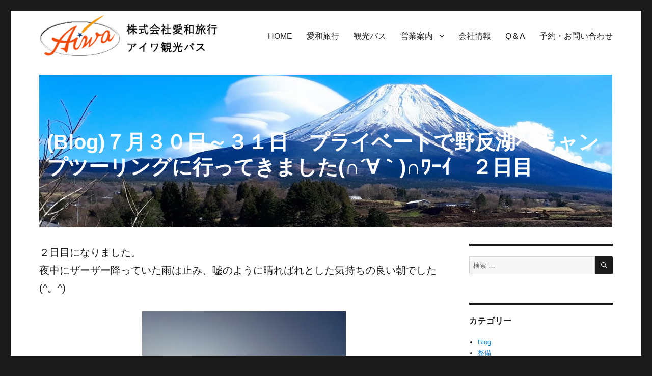

--- FILE ---
content_type: text/html; charset=UTF-8
request_url: http://www.aiwa-ryokou.com/2019/08/09/blog%EF%BC%97%E6%9C%88%EF%BC%93%EF%BC%90%E6%97%A5%EF%BD%9E%EF%BC%93%EF%BC%91%E6%97%A5%E3%80%80%E3%83%97%E3%83%A9%E3%82%A4%E3%83%99%E3%83%BC%E3%83%88%E3%81%A7%E9%87%8E%E5%8F%8D%E6%B9%96%E3%81%B8-2/
body_size: 9335
content:
<!DOCTYPE html>
<html lang="ja" class="no-js">
<head>
	<meta charset="UTF-8">
	<meta name="viewport" content="width=device-width, initial-scale=1">
	<link rel="profile" href="http://gmpg.org/xfn/11">
		<link rel="pingback" href="http://www.aiwa-ryokou.com/wp/xmlrpc.php">
		<script>(function(html){html.className = html.className.replace(/\bno-js\b/,'js')})(document.documentElement);</script>
<title>(Blog)７月３０日～３１日　プライベートで野反湖へキャンプツーリングに行ってきました(∩´∀｀)∩ﾜｰｲ　２日目 &#8211; 愛和旅行</title>
<link rel='dns-prefetch' href='//fonts.googleapis.com' />
<link rel='dns-prefetch' href='//s.w.org' />
<link rel="alternate" type="application/rss+xml" title="愛和旅行 &raquo; フィード" href="http://www.aiwa-ryokou.com/feed/" />
<link rel="alternate" type="application/rss+xml" title="愛和旅行 &raquo; コメントフィード" href="http://www.aiwa-ryokou.com/comments/feed/" />
<link rel="alternate" type="application/rss+xml" title="愛和旅行 &raquo; (Blog)７月３０日～３１日　プライベートで野反湖へキャンプツーリングに行ってきました(∩´∀｀)∩ﾜｰｲ　２日目 のコメントのフィード" href="http://www.aiwa-ryokou.com/2019/08/09/blog%ef%bc%97%e6%9c%88%ef%bc%93%ef%bc%90%e6%97%a5%ef%bd%9e%ef%bc%93%ef%bc%91%e6%97%a5%e3%80%80%e3%83%97%e3%83%a9%e3%82%a4%e3%83%99%e3%83%bc%e3%83%88%e3%81%a7%e9%87%8e%e5%8f%8d%e6%b9%96%e3%81%b8-2/feed/" />
		<script type="text/javascript">
			window._wpemojiSettings = {"baseUrl":"https:\/\/s.w.org\/images\/core\/emoji\/2.2.1\/72x72\/","ext":".png","svgUrl":"https:\/\/s.w.org\/images\/core\/emoji\/2.2.1\/svg\/","svgExt":".svg","source":{"concatemoji":"http:\/\/www.aiwa-ryokou.com\/wp\/wp-includes\/js\/wp-emoji-release.min.js?ver=4.7.29"}};
			!function(t,a,e){var r,n,i,o=a.createElement("canvas"),l=o.getContext&&o.getContext("2d");function c(t){var e=a.createElement("script");e.src=t,e.defer=e.type="text/javascript",a.getElementsByTagName("head")[0].appendChild(e)}for(i=Array("flag","emoji4"),e.supports={everything:!0,everythingExceptFlag:!0},n=0;n<i.length;n++)e.supports[i[n]]=function(t){var e,a=String.fromCharCode;if(!l||!l.fillText)return!1;switch(l.clearRect(0,0,o.width,o.height),l.textBaseline="top",l.font="600 32px Arial",t){case"flag":return(l.fillText(a(55356,56826,55356,56819),0,0),o.toDataURL().length<3e3)?!1:(l.clearRect(0,0,o.width,o.height),l.fillText(a(55356,57331,65039,8205,55356,57096),0,0),e=o.toDataURL(),l.clearRect(0,0,o.width,o.height),l.fillText(a(55356,57331,55356,57096),0,0),e!==o.toDataURL());case"emoji4":return l.fillText(a(55357,56425,55356,57341,8205,55357,56507),0,0),e=o.toDataURL(),l.clearRect(0,0,o.width,o.height),l.fillText(a(55357,56425,55356,57341,55357,56507),0,0),e!==o.toDataURL()}return!1}(i[n]),e.supports.everything=e.supports.everything&&e.supports[i[n]],"flag"!==i[n]&&(e.supports.everythingExceptFlag=e.supports.everythingExceptFlag&&e.supports[i[n]]);e.supports.everythingExceptFlag=e.supports.everythingExceptFlag&&!e.supports.flag,e.DOMReady=!1,e.readyCallback=function(){e.DOMReady=!0},e.supports.everything||(r=function(){e.readyCallback()},a.addEventListener?(a.addEventListener("DOMContentLoaded",r,!1),t.addEventListener("load",r,!1)):(t.attachEvent("onload",r),a.attachEvent("onreadystatechange",function(){"complete"===a.readyState&&e.readyCallback()})),(r=e.source||{}).concatemoji?c(r.concatemoji):r.wpemoji&&r.twemoji&&(c(r.twemoji),c(r.wpemoji)))}(window,document,window._wpemojiSettings);
		</script>
		<style type="text/css">
img.wp-smiley,
img.emoji {
	display: inline !important;
	border: none !important;
	box-shadow: none !important;
	height: 1em !important;
	width: 1em !important;
	margin: 0 .07em !important;
	vertical-align: -0.1em !important;
	background: none !important;
	padding: 0 !important;
}
</style>
<link rel='stylesheet' id='colorbox-theme1-css'  href='http://www.aiwa-ryokou.com/wp/wp-content/plugins/jquery-colorbox/themes/theme1/colorbox.css?ver=4.6.2' type='text/css' media='screen' />
<link rel='stylesheet' id='twentysixteen-fonts-css'  href='https://fonts.googleapis.com/css?family=Merriweather%3A400%2C700%2C900%2C400italic%2C700italic%2C900italic%7CInconsolata%3A400&#038;subset=latin%2Clatin-ext' type='text/css' media='all' />
<link rel='stylesheet' id='genericons-css'  href='http://www.aiwa-ryokou.com/wp/wp-content/themes/aiwaLG/genericons/genericons.css?ver=3.4.1' type='text/css' media='all' />
<link rel='stylesheet' id='twentysixteen-style-css'  href='http://www.aiwa-ryokou.com/wp/wp-content/themes/aiwaLG/style.css?ver=4.7.29' type='text/css' media='all' />
<!--[if lt IE 10]>
<link rel='stylesheet' id='twentysixteen-ie-css'  href='http://www.aiwa-ryokou.com/wp/wp-content/themes/aiwaLG/css/ie.css?ver=20160816' type='text/css' media='all' />
<![endif]-->
<!--[if lt IE 9]>
<link rel='stylesheet' id='twentysixteen-ie8-css'  href='http://www.aiwa-ryokou.com/wp/wp-content/themes/aiwaLG/css/ie8.css?ver=20160816' type='text/css' media='all' />
<![endif]-->
<!--[if lt IE 8]>
<link rel='stylesheet' id='twentysixteen-ie7-css'  href='http://www.aiwa-ryokou.com/wp/wp-content/themes/aiwaLG/css/ie7.css?ver=20160816' type='text/css' media='all' />
<![endif]-->
<script type='text/javascript' src='http://www.aiwa-ryokou.com/wp/wp-includes/js/jquery/jquery.js?ver=1.12.4'></script>
<script type='text/javascript' src='http://www.aiwa-ryokou.com/wp/wp-includes/js/jquery/jquery-migrate.min.js?ver=1.4.1'></script>
<script type='text/javascript'>
/* <![CDATA[ */
var jQueryColorboxSettingsArray = {"jQueryColorboxVersion":"4.6.2","colorboxInline":"false","colorboxIframe":"false","colorboxGroupId":"","colorboxTitle":"","colorboxWidth":"false","colorboxHeight":"false","colorboxMaxWidth":"false","colorboxMaxHeight":"false","colorboxSlideshow":"false","colorboxSlideshowAuto":"false","colorboxScalePhotos":"true","colorboxPreloading":"false","colorboxOverlayClose":"true","colorboxLoop":"true","colorboxEscKey":"true","colorboxArrowKey":"true","colorboxScrolling":"true","colorboxOpacity":"0.85","colorboxTransition":"elastic","colorboxSpeed":"350","colorboxSlideshowSpeed":"2500","colorboxClose":"close","colorboxNext":"next","colorboxPrevious":"previous","colorboxSlideshowStart":"start slideshow","colorboxSlideshowStop":"stop slideshow","colorboxCurrent":"{current} of {total} images","colorboxXhrError":"This content failed to load.","colorboxImgError":"This image failed to load.","colorboxImageMaxWidth":"false","colorboxImageMaxHeight":"false","colorboxImageHeight":"false","colorboxImageWidth":"false","colorboxLinkHeight":"false","colorboxLinkWidth":"false","colorboxInitialHeight":"100","colorboxInitialWidth":"300","autoColorboxJavaScript":"","autoHideFlash":"","autoColorbox":"true","autoColorboxGalleries":"","addZoomOverlay":"","useGoogleJQuery":"","colorboxAddClassToLinks":""};
/* ]]> */
</script>
<script type='text/javascript' src='http://www.aiwa-ryokou.com/wp/wp-content/plugins/jquery-colorbox/js/jquery.colorbox-min.js?ver=1.4.33'></script>
<script type='text/javascript' src='http://www.aiwa-ryokou.com/wp/wp-content/plugins/jquery-colorbox/js/jquery-colorbox-wrapper-min.js?ver=4.6.2'></script>
<!--[if lt IE 9]>
<script type='text/javascript' src='http://www.aiwa-ryokou.com/wp/wp-content/themes/aiwaLG/js/html5.js?ver=3.7.3'></script>
<![endif]-->
<link rel='https://api.w.org/' href='http://www.aiwa-ryokou.com/wp-json/' />
<link rel="EditURI" type="application/rsd+xml" title="RSD" href="http://www.aiwa-ryokou.com/wp/xmlrpc.php?rsd" />
<link rel="wlwmanifest" type="application/wlwmanifest+xml" href="http://www.aiwa-ryokou.com/wp/wp-includes/wlwmanifest.xml" /> 
<link rel='prev' title='(Blog)７月３０日～３１日　プライベートで野反湖へキャンプツーリングに行ってきました(∩´∀｀)∩ﾜｰｲ　１日目' href='http://www.aiwa-ryokou.com/2019/08/07/blog%ef%bc%97%e6%9c%88%ef%bc%93%ef%bc%90%e6%97%a5%ef%bd%9e%ef%bc%93%ef%bc%91%e6%97%a5%e3%80%80%e3%83%97%e3%83%a9%e3%82%a4%e3%83%99%e3%83%bc%e3%83%88%e3%81%a7%e9%87%8e%e5%8f%8d%e6%b9%96%e3%81%b8/' />
<link rel='next' title='（Blog）８月２８日　弊社のツアーで藤稔＆とうもろこし狩りのツアーに行ってきました＼(^o^)／' href='http://www.aiwa-ryokou.com/2019/08/30/%ef%bc%88blog%ef%bc%89%ef%bc%98%e6%9c%88%ef%bc%92%ef%bc%98%e6%97%a5%e3%80%80%e5%bc%8a%e7%a4%be%e3%81%ae%e3%83%84%e3%82%a2%e3%83%bc%e3%81%a7%e8%97%a4%e7%a8%94%ef%bc%86%e3%81%a8%e3%81%86%e3%82%82/' />
<meta name="generator" content="WordPress 4.7.29" />
<link rel="canonical" href="http://www.aiwa-ryokou.com/2019/08/09/blog%ef%bc%97%e6%9c%88%ef%bc%93%ef%bc%90%e6%97%a5%ef%bd%9e%ef%bc%93%ef%bc%91%e6%97%a5%e3%80%80%e3%83%97%e3%83%a9%e3%82%a4%e3%83%99%e3%83%bc%e3%83%88%e3%81%a7%e9%87%8e%e5%8f%8d%e6%b9%96%e3%81%b8-2/" />
<link rel='shortlink' href='http://www.aiwa-ryokou.com/?p=4727' />
<link rel="alternate" type="application/json+oembed" href="http://www.aiwa-ryokou.com/wp-json/oembed/1.0/embed?url=http%3A%2F%2Fwww.aiwa-ryokou.com%2F2019%2F08%2F09%2Fblog%25ef%25bc%2597%25e6%259c%2588%25ef%25bc%2593%25ef%25bc%2590%25e6%2597%25a5%25ef%25bd%259e%25ef%25bc%2593%25ef%25bc%2591%25e6%2597%25a5%25e3%2580%2580%25e3%2583%2597%25e3%2583%25a9%25e3%2582%25a4%25e3%2583%2599%25e3%2583%25bc%25e3%2583%2588%25e3%2581%25a7%25e9%2587%258e%25e5%258f%258d%25e6%25b9%2596%25e3%2581%25b8-2%2F" />
<link rel="alternate" type="text/xml+oembed" href="http://www.aiwa-ryokou.com/wp-json/oembed/1.0/embed?url=http%3A%2F%2Fwww.aiwa-ryokou.com%2F2019%2F08%2F09%2Fblog%25ef%25bc%2597%25e6%259c%2588%25ef%25bc%2593%25ef%25bc%2590%25e6%2597%25a5%25ef%25bd%259e%25ef%25bc%2593%25ef%25bc%2591%25e6%2597%25a5%25e3%2580%2580%25e3%2583%2597%25e3%2583%25a9%25e3%2582%25a4%25e3%2583%2599%25e3%2583%25bc%25e3%2583%2588%25e3%2581%25a7%25e9%2587%258e%25e5%258f%258d%25e6%25b9%2596%25e3%2581%25b8-2%2F&#038;format=xml" />

<link rel="stylesheet" href="http://www.aiwa-ryokou.com/wp/wp-content/plugins/count-per-day/counter.css" type="text/css" />
	<style type="text/css" id="twentysixteen-header-css">
		.site-branding {
			margin: 0 auto 0 0;
		}

		.site-branding .site-title,
		.site-description {
			clip: rect(1px, 1px, 1px, 1px);
			position: absolute;
		}
	</style>
			<link rel="stylesheet" type="text/css" href="http://www.aiwa-ryokou.com/wp/wp-content/themes/aiwaLG/js/slick/slick.css" media="screen" />
<link rel="stylesheet" type="text/css" href="http://www.aiwa-ryokou.com/wp/wp-content/themes/aiwaLG/js/slick/slick-theme.css" media="screen" />
<script src="http://ajax.googleapis.com/ajax/libs/jquery/1.11.1/jquery.min.js"></script>
<script src="http://www.aiwa-ryokou.com/wp/wp-content/themes/aiwaLG/js/slick/slick.min.js"></script>
	<script>
		$(function() {
    $('.center-item').slick({
          infinite: true,
          dots:true,
          slidesToShow: 1,
          centerMode: true, //要素を中央寄せ
          centerPadding:'5%', //両サイドの見えている部分のサイズ
          autoplay:true, //自動再生
          responsive: [{
               breakpoint: 480,
                    settings: {
                         centerMode: false,
               }
          }]
     });
});
	</script>
</head>

<body class="post-template-default single single-post postid-4727 single-format-standard wp-custom-logo">
<div id="page" class="site">
	<div class="site-inner">
		<a class="skip-link screen-reader-text" href="#content">コンテンツへスキップ</a>

		<header id="masthead" class="site-header" role="banner">
			<div class="site-header-main">
				<div class="site-branding">
					<a href="http://www.aiwa-ryokou.com/" rel="home"  class="custom-logo-link"><img src="http://www.aiwa-ryokou.com/wp/wp-content/themes/aiwaLG/images/aiwa_logo.png" class="custom-logo" /></a>

											<p class="site-title"><a href="http://www.aiwa-ryokou.com/" rel="home">愛和旅行</a></p>
											<p class="site-description">千葉外房茂原の愛和旅行・国内ツアーや貸切バスならお任せください</p>
									</div><!-- .site-branding -->

									<button id="menu-toggle" class="menu-toggle">メニュー</button>

					<div id="site-header-menu" class="site-header-menu">
													<nav id="site-navigation" class="main-navigation" role="navigation" aria-label="メインメニュー">
								<div class="menu-gmenu-container"><ul id="menu-gmenu" class="primary-menu"><li id="menu-item-21" class="menu-item menu-item-type-custom menu-item-object-custom menu-item-home menu-item-21"><a href="http://www.aiwa-ryokou.com">HOME</a></li>
<li id="menu-item-24" class="menu-item menu-item-type-post_type menu-item-object-page menu-item-24"><a href="http://www.aiwa-ryokou.com/travel/">愛和旅行</a></li>
<li id="menu-item-19" class="menu-item menu-item-type-post_type menu-item-object-page menu-item-19"><a href="http://www.aiwa-ryokou.com/bus/">観光バス</a></li>
<li id="menu-item-178" class="menu-item menu-item-type-post_type menu-item-object-page menu-item-has-children menu-item-178"><a href="http://www.aiwa-ryokou.com/%e5%96%b6%e6%a5%ad%e6%a1%88%e5%86%85/">営業案内</a>
<ul class="sub-menu">
	<li id="menu-item-183" class="menu-item menu-item-type-post_type menu-item-object-page menu-item-183"><a href="http://www.aiwa-ryokou.com/%e5%96%b6%e6%a5%ad%e6%a1%88%e5%86%85/">営業案内</a></li>
	<li id="menu-item-17" class="menu-item menu-item-type-post_type menu-item-object-page menu-item-17"><a href="http://www.aiwa-ryokou.com/yakkan/">約款</a></li>
	<li id="menu-item-182" class="menu-item menu-item-type-post_type menu-item-object-page menu-item-182"><a href="http://www.aiwa-ryokou.com/%e5%96%b6%e6%a5%ad%e6%a1%88%e5%86%85/%e5%9b%bd%e5%86%85%e6%97%85%e8%a1%8c%e6%a5%ad%e5%8b%99%e5%8f%96%e6%89%b1%e6%96%99%e9%87%91%e8%a1%a8/">国内旅行業務取扱料金表</a></li>
</ul>
</li>
<li id="menu-item-18" class="menu-item menu-item-type-post_type menu-item-object-page menu-item-18"><a href="http://www.aiwa-ryokou.com/aboutus/">会社情報</a></li>
<li id="menu-item-177" class="menu-item menu-item-type-post_type menu-item-object-page menu-item-177"><a href="http://www.aiwa-ryokou.com/q%ef%bc%86a/">Q＆A</a></li>
<li id="menu-item-16" class="menu-item menu-item-type-post_type menu-item-object-page menu-item-16"><a href="http://www.aiwa-ryokou.com/contact/">予約・お問い合わせ</a></li>
</ul></div>							</nav><!-- .main-navigation -->
						
											</div><!-- .site-header-menu -->
							</div><!-- .site-header-main -->

	

	<!-- begin pageImage -->
	<div id="pageImage">
		<p></p>
	</div><!-- end pageImage -->
		</header><!-- .site-header -->

		<div id="content" class="site-content">
<div id="primary" class="content-area">
	<main id="main" role="main">
		
<article id="post-4727" class="col-2 post-4727 post type-post status-publish format-standard hentry category-blog category-news tag-154">
	<header class="entry-header">
		<h1 class="entry-title">(Blog)７月３０日～３１日　プライベートで野反湖へキャンプツーリングに行ってきました(∩´∀｀)∩ﾜｰｲ　２日目</h1>	</header><!-- .entry-header -->

	
	<div class="entry-content site-main">
		<p><span style="font-size: 20px;">２日目になりました。</span><br />
 <span style="font-size: 20px;">夜中にザーザー降っていた雨は止み、嘘のように晴ればれとした気持ちの良い朝でした(^。^)</span></p>
<p><a href="http://www.aiwa-ryokou.com/wp/wp-content/uploads/2019/08/20190731_054945.jpg"><img class="aligncenter  wp-image-4729 colorbox-4727" src="http://www.aiwa-ryokou.com/wp/wp-content/uploads/2019/08/20190731_054945-300x225.jpg" alt="" width="400" height="300" srcset="http://www.aiwa-ryokou.com/wp/wp-content/uploads/2019/08/20190731_054945-300x225.jpg 300w, http://www.aiwa-ryokou.com/wp/wp-content/uploads/2019/08/20190731_054945.jpg 512w" sizes="(max-width: 400px) 85vw, 400px" /></a><a href="http://www.aiwa-ryokou.com/wp/wp-content/uploads/2019/08/20190731_081646.jpg"><img class="aligncenter  wp-image-4730 colorbox-4727" src="http://www.aiwa-ryokou.com/wp/wp-content/uploads/2019/08/20190731_081646-300x225.jpg" alt="" width="400" height="300" srcset="http://www.aiwa-ryokou.com/wp/wp-content/uploads/2019/08/20190731_081646-300x225.jpg 300w, http://www.aiwa-ryokou.com/wp/wp-content/uploads/2019/08/20190731_081646.jpg 512w" sizes="(max-width: 400px) 85vw, 400px" /></a><span style="font-size: 20px;">自然の澄んだ空気を沢山吸いながらのモーニングコーヒーは格別です！(^_^)v</span><br />
 <span style="font-size: 20px;">少しゆっくりして朝食を作りました。</span></p>
<p><a href="http://www.aiwa-ryokou.com/wp/wp-content/uploads/2019/08/20190731_083906.jpg"><img class="aligncenter  wp-image-4731 colorbox-4727" src="http://www.aiwa-ryokou.com/wp/wp-content/uploads/2019/08/20190731_083906-300x225.jpg" alt="" width="400" height="300" srcset="http://www.aiwa-ryokou.com/wp/wp-content/uploads/2019/08/20190731_083906-300x225.jpg 300w, http://www.aiwa-ryokou.com/wp/wp-content/uploads/2019/08/20190731_083906.jpg 512w" sizes="(max-width: 400px) 85vw, 400px" /></a><span style="font-size: 20px;">キャンプでの朝は目玉焼きとベーコン焼き、カレー味のカップラーメンは外せません笑</span><br />
 <span style="font-size: 20px;">夏とはいえ、山の朝は結構冷えますから温かいコーンスープが美味しく飲めます。</span><br />
 <span style="font-size: 20px;">昨晩残しておいた納豆キムチも付けてスタミナが付く感じにできました(^^♪</span></p>
<p><span style="font-size: 20px;">これだけでは足りないのでもう一品。</span></p>
<p><a href="http://www.aiwa-ryokou.com/wp/wp-content/uploads/2019/08/20190731_084335.jpg"><img class="aligncenter  wp-image-4732 colorbox-4727" src="http://www.aiwa-ryokou.com/wp/wp-content/uploads/2019/08/20190731_084335-300x225.jpg" alt="" width="400" height="300" srcset="http://www.aiwa-ryokou.com/wp/wp-content/uploads/2019/08/20190731_084335-300x225.jpg 300w, http://www.aiwa-ryokou.com/wp/wp-content/uploads/2019/08/20190731_084335.jpg 512w" sizes="(max-width: 400px) 85vw, 400px" /></a><a href="http://www.aiwa-ryokou.com/wp/wp-content/uploads/2019/08/20190731_090243.jpg"><img class="aligncenter  wp-image-4733 colorbox-4727" src="http://www.aiwa-ryokou.com/wp/wp-content/uploads/2019/08/20190731_090243-225x300.jpg" alt="" width="300" height="400" srcset="http://www.aiwa-ryokou.com/wp/wp-content/uploads/2019/08/20190731_090243-225x300.jpg 225w, http://www.aiwa-ryokou.com/wp/wp-content/uploads/2019/08/20190731_090243.jpg 384w" sizes="(max-width: 300px) 85vw, 300px" /></a><span style="font-size: 20px;">鶏肉☆-(ノﾟДﾟ)八(ﾟДﾟ　)ノｲｴｰｲ<br />
 こんがりと程よく焼けて、外はパリっ中はホクホク、最高でした。</span></p>
<p><span style="font-size: 20px;">朝食を終えて洗いものをして、テント等を干しながら「どこに行こうか」という話になり、近くに世立八滝があるので、滝を撮影しに行くことにしました。</span><br />
 <span style="font-size: 20px;">片づけをして、リヤカーに積みこみ再びゼエゼエ言いながら重いリアカーを引っ張って、最初は下り、川を渡って上り坂を休憩をちょこちょこ入れながら登って行きました。</span><br />
 <span style="font-size: 20px;">「もうやだ！」と言いながらも進まなければならない笑</span></p>
<p><span style="font-size: 20px;">ようやく駐車場に到着しました。</span></p>
<p><span style="font-size: 20px;">受付けに行きチェックアウトをして、水分補給をガッツリ取りながら休憩してバイクに荷物を積みました。</span></p>
<p><span style="font-size: 20px;">調子よくエンジンがかかり出発！</span></p>
<p><span style="font-size: 20px;">野反湖キャンプ場を別れをつげながら、私は心の中で思いました・・・「さらば野反湖キャンプ場！二度と来ねーよっ！！！！」</span></p>
<p><span style="font-size: 20px;">天気の良い野反湖周辺を走り、そんなに時間もかからずに大仙の滝の駐車場「滝見ドライブイン」に到着しました。</span></p>
<p><a href="http://www.aiwa-ryokou.com/wp/wp-content/uploads/2019/08/20190731_125013.jpg"><img class="aligncenter  wp-image-4734 colorbox-4727" src="http://www.aiwa-ryokou.com/wp/wp-content/uploads/2019/08/20190731_125013-300x225.jpg" alt="" width="399" height="299" srcset="http://www.aiwa-ryokou.com/wp/wp-content/uploads/2019/08/20190731_125013-300x225.jpg 300w, http://www.aiwa-ryokou.com/wp/wp-content/uploads/2019/08/20190731_125013.jpg 512w" sizes="(max-width: 399px) 85vw, 399px" /></a><span style="font-size: 20px;">駐車場からわずか１０分程度、大仙の滝に到着しました。</span></p>
<p><span style="font-size: 20px;">新しく買ってきたレンズにNDフィルターを付けて撮影しました。</span></p>
<p><a href="http://www.aiwa-ryokou.com/wp/wp-content/uploads/2019/08/9L7A1908.jpg"><img class="aligncenter  wp-image-4740 colorbox-4727" src="http://www.aiwa-ryokou.com/wp/wp-content/uploads/2019/08/9L7A1908-300x200.jpg" alt="" width="399" height="266" srcset="http://www.aiwa-ryokou.com/wp/wp-content/uploads/2019/08/9L7A1908-300x200.jpg 300w, http://www.aiwa-ryokou.com/wp/wp-content/uploads/2019/08/9L7A1908.jpg 576w" sizes="(max-width: 399px) 85vw, 399px" /></a><span style="font-size: 20px;">滝かっこいですね！！</span></p>
<p><a href="http://www.aiwa-ryokou.com/wp/wp-content/uploads/2019/08/9L7A1931.jpg"><img class="aligncenter  wp-image-4728 colorbox-4727" src="http://www.aiwa-ryokou.com/wp/wp-content/uploads/2019/08/9L7A1931-300x200.jpg" alt="" width="401" height="267" srcset="http://www.aiwa-ryokou.com/wp/wp-content/uploads/2019/08/9L7A1931-300x200.jpg 300w, http://www.aiwa-ryokou.com/wp/wp-content/uploads/2019/08/9L7A1931.jpg 576w" sizes="(max-width: 401px) 85vw, 401px" /></a><span style="font-size: 20px;">個人的にはこういう手前がスローで奥が普通に流れているように見える取り方は好きです。</span></p>
<p><span style="font-size: 20px;">滝を取りながら、私の周りを１匹の蜂がやたらウロウロしてました。</span><br />
 <span style="font-size: 20px;">きっと「いらっしゃーい」と歓迎してくれていたんだと思います笑</span></p>
<p><a href="http://www.aiwa-ryokou.com/wp/wp-content/uploads/2019/08/1564988527771.jpg"><img class="aligncenter  wp-image-4742 colorbox-4727" src="http://www.aiwa-ryokou.com/wp/wp-content/uploads/2019/08/1564988527771-146x300.jpg" alt="" width="196" height="403" srcset="http://www.aiwa-ryokou.com/wp/wp-content/uploads/2019/08/1564988527771-146x300.jpg 146w, http://www.aiwa-ryokou.com/wp/wp-content/uploads/2019/08/1564988527771.jpg 384w" sizes="(max-width: 196px) 85vw, 196px" /></a><span style="font-size: 20px;">滝を撮影して満足して、体がベタベタして気持ちも悪いので草津へ行って温泉に入ることになりました。<br />
 山道をガンガン走って、草津に着きました。<br />
 この時お昼だったのですが、朝食をしっかり食べたので全然お腹は空きませんでした。</span></p>
<p><a href="http://www.aiwa-ryokou.com/wp/wp-content/uploads/2019/08/20190731_132756.jpg"><img class="aligncenter  wp-image-4735 colorbox-4727" src="http://www.aiwa-ryokou.com/wp/wp-content/uploads/2019/08/20190731_132756-300x225.jpg" alt="" width="400" height="300" srcset="http://www.aiwa-ryokou.com/wp/wp-content/uploads/2019/08/20190731_132756-300x225.jpg 300w, http://www.aiwa-ryokou.com/wp/wp-content/uploads/2019/08/20190731_132756.jpg 512w" sizes="(max-width: 400px) 85vw, 400px" /></a><span style="font-size: 20px;">タオルを持って、いざ草津温泉「地蔵の湯」へ！</span></p>
<p><span style="font-size: 20px;">「平日の昼間に温泉入れるなんて、なんて贅沢なんだろうねぇ」と話しながらノリノリで入って行きました！＼(^o^)／</span><br />
 <span style="font-size: 20px;"> が、しかし！！</span><br />
 <span style="font-size: 20px;"> 湯船に入る前に、温泉をかぶると・・・「痛てーーー(+o+)）。</span><br />
 <span style="font-size: 20px;">日焼けをした腕が痛すぎてまともに入れない。</span><br />
 <span style="font-size: 20px;">手を上げたまま入りました笑</span></p>
<p><span style="font-size: 20px;">いつもより湯温が高く感じたせいか、ゆっくり入っていられなくてすぐに上がってしまいました。</span></p>
<p><span style="font-size: 20px;">表のベンチに座っているとき、隣りに温泉が湧いているのが見えましたからパシャリ。</span></p>
<p><a href="http://www.aiwa-ryokou.com/wp/wp-content/uploads/2019/08/20190731_132809.jpg"><img class="aligncenter  wp-image-4736 colorbox-4727" src="http://www.aiwa-ryokou.com/wp/wp-content/uploads/2019/08/20190731_132809-300x225.jpg" alt="" width="400" height="300" srcset="http://www.aiwa-ryokou.com/wp/wp-content/uploads/2019/08/20190731_132809-300x225.jpg 300w, http://www.aiwa-ryokou.com/wp/wp-content/uploads/2019/08/20190731_132809.jpg 512w" sizes="(max-width: 400px) 85vw, 400px" /></a><a href="http://www.aiwa-ryokou.com/wp/wp-content/uploads/2019/08/20190731_132822.jpg"><img class="aligncenter  wp-image-4737 colorbox-4727" src="http://www.aiwa-ryokou.com/wp/wp-content/uploads/2019/08/20190731_132822-300x225.jpg" alt="" width="400" height="300" srcset="http://www.aiwa-ryokou.com/wp/wp-content/uploads/2019/08/20190731_132822-300x225.jpg 300w, http://www.aiwa-ryokou.com/wp/wp-content/uploads/2019/08/20190731_132822.jpg 512w" sizes="(max-width: 400px) 85vw, 400px" /></a><a href="http://www.aiwa-ryokou.com/wp/wp-content/uploads/2019/08/20190731_132830.jpg"><img class="aligncenter  wp-image-4738 colorbox-4727" src="http://www.aiwa-ryokou.com/wp/wp-content/uploads/2019/08/20190731_132830-300x225.jpg" alt="" width="400" height="300" srcset="http://www.aiwa-ryokou.com/wp/wp-content/uploads/2019/08/20190731_132830-300x225.jpg 300w, http://www.aiwa-ryokou.com/wp/wp-content/uploads/2019/08/20190731_132830.jpg 512w" sizes="(max-width: 400px) 85vw, 400px" /></a><span style="font-size: 20px;">時間も結構経ってそろそろ帰ろうかということになり帰路に着きました。</span><br />
 <span style="font-size: 20px;">喉が渇いたので草津温泉から中之条へ向かう途中でコンビニに寄って飲み物を飲んでいると、ゲリラ豪雨にあいました(;O;)</span><br />
 <span style="font-size: 20px;">雨が止むのがいつになるかわからないので、豪雨の中ずぶ濡れになりながら走って行きました(^○^)</span><br />
 <span style="font-size: 20px;">雨は中之条に着く前に止みましたが体はずぶ濡れ・・・せっか温泉に入ったのに笑</span></p>
<p><span style="font-size: 20px;">来た道を戻るように走って関越道に乗り、ＰＡで交通情報を見るついでに食事にしました。</span></p>
<p><a href="http://www.aiwa-ryokou.com/wp/wp-content/uploads/2019/08/20190731_161456.jpg"><img class="aligncenter  wp-image-4739 colorbox-4727" src="http://www.aiwa-ryokou.com/wp/wp-content/uploads/2019/08/20190731_161456-300x225.jpg" alt="" width="400" height="300" srcset="http://www.aiwa-ryokou.com/wp/wp-content/uploads/2019/08/20190731_161456-300x225.jpg 300w, http://www.aiwa-ryokou.com/wp/wp-content/uploads/2019/08/20190731_161456.jpg 512w" sizes="(max-width: 400px) 85vw, 400px" /></a><span style="font-size: 20px;">今回のツーリング最後の食事は「冷やし中華」。</span><br />
 <span style="font-size: 20px;">まぁ・・普通の冷やし中華でした（＾ω＾）</span></p>
<p><span style="font-size: 20px;">この後、和光付近でちょっと渋滞になりましたが関越道も湾岸線も順調に流れていて無事に千葉に帰ってきました＼(^o^)／</span></p>
<p><span style="font-size: 20px;">楽しかったキャンプツーリング・・・次はどこへ行くかはまだ決めていません。</span></p>
<p>　　　　　　　　　　　　　　　　　　　　　　　　　　　　　　　　　　　　　　　　　　　　　　　　　　<span style="font-size: 20px;">Ｎ・Ｉ</span></p>
	</div><!-- .entry-content -->

	<aside id="secondary" class="sidebar widget-area" role="complementary">
		<section id="search-2" class="widget widget_search">
<form role="search" method="get" class="search-form" action="http://www.aiwa-ryokou.com/">
	<label>
		<span class="screen-reader-text">検索対象:</span>
		<input type="search" class="search-field" placeholder="検索 &hellip;" value="" name="s" />
	</label>
	<button type="submit" class="search-submit"><span class="screen-reader-text">検索</span></button>
</form>
</section><section id="categories-2" class="widget widget_categories"><h2 class="widget-title">カテゴリー</h2>		<ul>
	<li class="cat-item cat-item-2"><a href="http://www.aiwa-ryokou.com/category/blog/" >Blog</a>
</li>
	<li class="cat-item cat-item-7"><a href="http://www.aiwa-ryokou.com/category/%e6%95%b4%e5%82%99/" >整備</a>
</li>
	<li class="cat-item cat-item-1"><a href="http://www.aiwa-ryokou.com/category/news/" >新着情報</a>
</li>
		</ul>
</section><section id="archives-2" class="widget widget_archive"><h2 class="widget-title">月別記事一覧</h2>		<ul>
			<li><a href='http://www.aiwa-ryokou.com/2023/08/'>2023年8月</a></li>
	<li><a href='http://www.aiwa-ryokou.com/2022/07/'>2022年7月</a></li>
	<li><a href='http://www.aiwa-ryokou.com/2022/06/'>2022年6月</a></li>
	<li><a href='http://www.aiwa-ryokou.com/2022/05/'>2022年5月</a></li>
	<li><a href='http://www.aiwa-ryokou.com/2021/12/'>2021年12月</a></li>
	<li><a href='http://www.aiwa-ryokou.com/2021/11/'>2021年11月</a></li>
	<li><a href='http://www.aiwa-ryokou.com/2021/04/'>2021年4月</a></li>
	<li><a href='http://www.aiwa-ryokou.com/2020/12/'>2020年12月</a></li>
	<li><a href='http://www.aiwa-ryokou.com/2020/11/'>2020年11月</a></li>
	<li><a href='http://www.aiwa-ryokou.com/2020/10/'>2020年10月</a></li>
	<li><a href='http://www.aiwa-ryokou.com/2020/09/'>2020年9月</a></li>
	<li><a href='http://www.aiwa-ryokou.com/2020/08/'>2020年8月</a></li>
	<li><a href='http://www.aiwa-ryokou.com/2020/07/'>2020年7月</a></li>
	<li><a href='http://www.aiwa-ryokou.com/2020/05/'>2020年5月</a></li>
	<li><a href='http://www.aiwa-ryokou.com/2020/03/'>2020年3月</a></li>
	<li><a href='http://www.aiwa-ryokou.com/2020/02/'>2020年2月</a></li>
	<li><a href='http://www.aiwa-ryokou.com/2020/01/'>2020年1月</a></li>
	<li><a href='http://www.aiwa-ryokou.com/2019/12/'>2019年12月</a></li>
	<li><a href='http://www.aiwa-ryokou.com/2019/09/'>2019年9月</a></li>
	<li><a href='http://www.aiwa-ryokou.com/2019/08/'>2019年8月</a></li>
	<li><a href='http://www.aiwa-ryokou.com/2019/07/'>2019年7月</a></li>
	<li><a href='http://www.aiwa-ryokou.com/2019/03/'>2019年3月</a></li>
	<li><a href='http://www.aiwa-ryokou.com/2019/02/'>2019年2月</a></li>
	<li><a href='http://www.aiwa-ryokou.com/2019/01/'>2019年1月</a></li>
	<li><a href='http://www.aiwa-ryokou.com/2018/12/'>2018年12月</a></li>
	<li><a href='http://www.aiwa-ryokou.com/2018/11/'>2018年11月</a></li>
	<li><a href='http://www.aiwa-ryokou.com/2018/09/'>2018年9月</a></li>
	<li><a href='http://www.aiwa-ryokou.com/2018/08/'>2018年8月</a></li>
	<li><a href='http://www.aiwa-ryokou.com/2018/07/'>2018年7月</a></li>
	<li><a href='http://www.aiwa-ryokou.com/2018/06/'>2018年6月</a></li>
	<li><a href='http://www.aiwa-ryokou.com/2018/05/'>2018年5月</a></li>
	<li><a href='http://www.aiwa-ryokou.com/2018/04/'>2018年4月</a></li>
	<li><a href='http://www.aiwa-ryokou.com/2018/03/'>2018年3月</a></li>
	<li><a href='http://www.aiwa-ryokou.com/2018/02/'>2018年2月</a></li>
	<li><a href='http://www.aiwa-ryokou.com/2018/01/'>2018年1月</a></li>
	<li><a href='http://www.aiwa-ryokou.com/2017/12/'>2017年12月</a></li>
	<li><a href='http://www.aiwa-ryokou.com/2017/11/'>2017年11月</a></li>
	<li><a href='http://www.aiwa-ryokou.com/2017/10/'>2017年10月</a></li>
	<li><a href='http://www.aiwa-ryokou.com/2017/09/'>2017年9月</a></li>
	<li><a href='http://www.aiwa-ryokou.com/2017/08/'>2017年8月</a></li>
		</ul>
		</section><section id="tag_cloud-2" class="widget widget_tag_cloud"><h2 class="widget-title">タグ一覧</h2><div class="tagcloud"><a href='http://www.aiwa-ryokou.com/tag/%e3%83%90%e3%82%b9%e3%83%84%e3%82%a2%e3%83%bcblog/' class='tag-link-155 tag-link-position-1' title='26件のトピック' style='font-size: 1em;'>バスツアーblog</a>
<a href='http://www.aiwa-ryokou.com/tag/%e3%83%97%e3%83%a9%e3%82%a4%e3%83%99%e3%83%bc%e3%83%88%e3%81%a7%e8%a1%8c%e3%81%a3%e3%81%a6%e3%81%8d%e3%81%be%e3%81%97%e3%81%9f/' class='tag-link-154 tag-link-position-2' title='23件のトピック' style='font-size: 1em;'>プライベートで行ってきました</a>
<a href='http://www.aiwa-ryokou.com/tag/%e5%be%a1%e4%b8%80%e8%a1%8c%e6%a7%98%e3%80%81%e3%82%b0%e3%83%ab%e3%83%bc%e3%83%97%e6%97%85%e8%a1%8c%e6%a7%98blog/' class='tag-link-157 tag-link-position-3' title='23件のトピック' style='font-size: 1em;'>御一行様、グループ旅行様blog</a>
<a href='http://www.aiwa-ryokou.com/tag/%e6%95%b4%e5%82%99/' class='tag-link-163 tag-link-position-4' title='16件のトピック' style='font-size: 1em;'>整備</a></div>
</section><section id="text-2" class="widget widget_text"><h2 class="widget-title">Facebook</h2>			<div class="textwidget"><iframe src="https://www.facebook.com/plugins/page.php?href=https%3A%2F%2Fwww.facebook.com%2F%25E3%2582%25A2%25E3%2582%25A4%25E3%2583%25AF%25E8%25A6%25B3%25E5%2585%2589%25E3%2583%2590%25E3%2582%25B9-1981416005439848%2F&tabs=timeline&width=345&height=1000&small_header=false&adapt_container_width=true&hide_cover=false&show_facepile=true&appId=266402346802325" width="345" height="1000" style="border:none;overflow:hidden" scrolling="no" frameborder="0" allowTransparency="true"></iframe></div>
		</section>	</aside><!-- .sidebar .widget-area -->
</article><!-- #post-## -->

	</main><!-- .site-main -->

</div><!-- .content-area -->

		</div><!-- .site-content -->

		<footer id="colophon" class="site-footer" role="contentinfo">
							<nav class="main-navigation" role="navigation" aria-label="フッターメインメニュー">
					<div class="menu-gmenu-container"><ul id="menu-gmenu-1" class="primary-menu"><li class="menu-item menu-item-type-custom menu-item-object-custom menu-item-home menu-item-21"><a href="http://www.aiwa-ryokou.com">HOME</a></li>
<li class="menu-item menu-item-type-post_type menu-item-object-page menu-item-24"><a href="http://www.aiwa-ryokou.com/travel/">愛和旅行</a></li>
<li class="menu-item menu-item-type-post_type menu-item-object-page menu-item-19"><a href="http://www.aiwa-ryokou.com/bus/">観光バス</a></li>
<li class="menu-item menu-item-type-post_type menu-item-object-page menu-item-has-children menu-item-178"><a href="http://www.aiwa-ryokou.com/%e5%96%b6%e6%a5%ad%e6%a1%88%e5%86%85/">営業案内</a>
<ul class="sub-menu">
	<li class="menu-item menu-item-type-post_type menu-item-object-page menu-item-183"><a href="http://www.aiwa-ryokou.com/%e5%96%b6%e6%a5%ad%e6%a1%88%e5%86%85/">営業案内</a></li>
	<li class="menu-item menu-item-type-post_type menu-item-object-page menu-item-17"><a href="http://www.aiwa-ryokou.com/yakkan/">約款</a></li>
	<li class="menu-item menu-item-type-post_type menu-item-object-page menu-item-182"><a href="http://www.aiwa-ryokou.com/%e5%96%b6%e6%a5%ad%e6%a1%88%e5%86%85/%e5%9b%bd%e5%86%85%e6%97%85%e8%a1%8c%e6%a5%ad%e5%8b%99%e5%8f%96%e6%89%b1%e6%96%99%e9%87%91%e8%a1%a8/">国内旅行業務取扱料金表</a></li>
</ul>
</li>
<li class="menu-item menu-item-type-post_type menu-item-object-page menu-item-18"><a href="http://www.aiwa-ryokou.com/aboutus/">会社情報</a></li>
<li class="menu-item menu-item-type-post_type menu-item-object-page menu-item-177"><a href="http://www.aiwa-ryokou.com/q%ef%bc%86a/">Q＆A</a></li>
<li class="menu-item menu-item-type-post_type menu-item-object-page menu-item-16"><a href="http://www.aiwa-ryokou.com/contact/">予約・お問い合わせ</a></li>
</ul></div>				</nav><!-- .main-navigation -->
			
			
			<div class="site-info">
								<span class="site-title"><a href="http://www.aiwa-ryokou.com/" rel="home">愛和旅行</a></span>
				<a href="https://ja.wordpress.org/">Proudly powered by WordPress</a>
			</div><!-- .site-info -->
		</footer><!-- .site-footer -->
	</div><!-- .site-inner -->
</div><!-- .site -->

<script type='text/javascript' src='http://www.aiwa-ryokou.com/wp/wp-content/themes/aiwaLG/js/skip-link-focus-fix.js?ver=20160816'></script>
<script type='text/javascript' src='http://www.aiwa-ryokou.com/wp/wp-includes/js/comment-reply.min.js?ver=4.7.29'></script>
<script type='text/javascript'>
/* <![CDATA[ */
var screenReaderText = {"expand":"\u30b5\u30d6\u30e1\u30cb\u30e5\u30fc\u3092\u5c55\u958b","collapse":"\u30b5\u30d6\u30e1\u30cb\u30e5\u30fc\u3092\u9589\u3058\u308b"};
/* ]]> */
</script>
<script type='text/javascript' src='http://www.aiwa-ryokou.com/wp/wp-content/themes/aiwaLG/js/functions.js?ver=20160816'></script>
<script type='text/javascript' src='http://www.aiwa-ryokou.com/wp/wp-includes/js/wp-embed.min.js?ver=4.7.29'></script>
</body>
</html>
